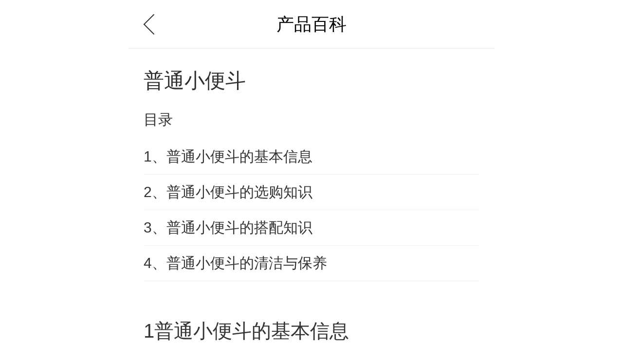

--- FILE ---
content_type: text/html
request_url: https://m.pchouse.com.cn/x/baike/chanpin/355/
body_size: 10367
content:
<!doctype html>
<html>
<head>
<meta charset="utf-8">
<title>普通小便斗的分类_家居百科_太平洋家居网</title>
<meta name="keywords" content="马桶,普通小便斗,普通小便斗选购知识,普通小便斗的分类,普通小便斗保养" />
<meta name="description" content="普通小便斗的基本信息，教你如何选购一个好的普通小便斗，如何搭配普通小便斗以及如何保养清洁普通小便斗，并且提供各类普通小便斗图片。" />
<meta name="author" content="lifen_gz chenhaoyan_gz">
<meta content="always" name="referrer">
<meta name="viewport" content="width=device-width,initial-scale=1.0,maximum-scale=1.0,user-scalable=no"/>
<script type="text/javascript">
(function(f,j){var i=document,d=window;var b=i.documentElement;var c;var h=i.querySelector('meta[name="viewport"]');var e="width=device-width,initial-scale=1,maximum-scale=1.0,user-scalable=no";if(h){h.setAttribute("content",e)}else{h=i.createElement("meta");h.setAttribute("name","viewport");h.setAttribute("content",e);if(b.firstElementChild){b.firstElementChild.appendChild(h)}else{var a=i.createElement("div");a.appendChild(h);i.write(a.innerHTML)}}function g(){var k=b.getBoundingClientRect().width;if(!j){j=540}if(k>j){k=j}var l=k*100/f;b.style.fontSize=l+"px"}g();d.addEventListener("resize",function(){clearTimeout(c);c=setTimeout(g,300)},false);d.addEventListener("pageshow",function(k){if(k.persisted){clearTimeout(c);c=setTimeout(g,300)}},false);if(i.readyState==="complete"){i.body.style.fontSize="16px"}else{i.addEventListener("DOMContentLoaded",function(k){i.body.style.fontSize="16px"},false)}})(750,750);
</script>
<link rel="canonical" href="//www.pchouse.com.cn/baike/chanpin/355/" >
<link rel="stylesheet" type="text/css" href="//js.3conline.com/pchousenew/pchouse/2018/1218-alWap/bkzd/bk_final.css">
<script type="application/ld+json">
{
"@context": "https://ziyuan.baidu.com/contexts/cambrian.jsonld",
"@id": "https://www.pchouse.com.cn/baike/chanpin/355/",
"appid": "1564468168610001",
"title": "普通小便斗的分类_家居百科_太平洋家居网",
"upDate": "2022-03-08T06:25:36"
}
</script>
</head>
<body id="pchouse">
<div id="ivy_div" style="display: none;"></div>
<script class=" defer" src="//www.pconline.com.cn/_hux_/house/default/index.js"></script>
<script>
window._common_counter_code_='channel=2825';
window._common_counter_uuid_='__uuid=000002212:1.0:cms&';
window._common_counter_from_='cms';
!(function(){const PCGROUP_COUNT={domains:{pconline:'5.pconline.com.cn/newcount',pclady:'.pclady.com.cn',pcauto:'.pcauto.com.cn',pcbaby:'.pcbaby.com.cn',pchouse:'.pchouse.com.cn'},reffer:document.referrer,tagName:'img',cookieEnable:function(){if(navigator.cookieEnabled)return true;var enable=false,setValue='pc=boy;';document.cookie=setValue;if(document.cookie.indexOf(setValue)>-1)enable=true;document.cookie='';return enable;},eventCount:function(params){var _self=this;if(/^channel=(\d)+$/.test(params._common_counter_code_)){var domain='';if(params._common_counter_domain_&&params._common_counter_domain_!=''){domain=params._common_counter_domain_;}else{domain=PCGROUP_COUNT.curDomain();}
if(domain!=''){var elem=(document.body.insertBefore(document.createElement(PCGROUP_COUNT.tagName),document.body.firstChild));elem.style.display="none";elem.src=location.protocol+"//count"+PCGROUP_COUNT.domains[domain]+"/count.php?"+params._common_counter_code_+"&screen="+screen.width+"*"+screen.height+"&refer="+encodeURIComponent(PCGROUP_COUNT.reffer)+"&anticache="+new Date().getTime()+"&url="+encodeURIComponent(location.href)+"&from=event&customInformation="+(params._common_counter_custom_?params._common_counter_custom_:"")+"&cookieEnable="+PCGROUP_COUNT.cookieEnable()+"&gmvshows="+(window._common_counter_gmvshows_?window._common_counter_gmvshows_:"")+"&iframeCode="+(self===top?0:(top===parent?1:2));}}},createCount:function(domain){var _self=this;var elem=(document.body.insertBefore(document.createElement(_self.tagName),document.body.firstChild));if(!window.PCGPARAM||(window.PCGPARAM&&PCGPARAM.browserType!="main")){if(!!document.cookie.match(/(^|; )referrerUrl=[^;]+/)){_self.reffer=document.cookie.match(/(^|; )referrerUrl=([^;]+)/)[2];document.cookie="referrerUrl=;expires="+new Date(new Date().getTime()-10000).toGMTString()+";path=/;domain="+domain;}
_self.tagName="script";}
elem.style.display="none";elem.src=location.protocol+"//count"+_self.domains[domain]+"/count.php?"+(window._common_counter_uuid_?window._common_counter_uuid_:"")+_common_counter_code_+"&screen="+screen.width+"*"+screen.height+"&refer="+encodeURIComponent(_self.reffer)+"&anticache="+new Date().getTime()+"&url="+encodeURIComponent(location.href)+"&from="+(window._common_counter_from_?window._common_counter_from_:"")+"&customInformation="+(window._common_counter_custom_?window._common_counter_custom_:"")+"&cookieEnable="+_self.cookieEnable()+"&gmvshows="+(window._common_counter_gmvshows_?window._common_counter_gmvshows_:"")+"&iframeCode="+(self===top?0:(top===parent?1:2));},curDomain:function(){var _self=this;var domain='';for(var key in _self.domains){if(location.host.indexOf(key)>-1){return key;}}
return domain;},init:function(){var _self=this;if(/^channel=(\d)+$/.test(window._common_counter_code_)){if(window._common_counter_domain_&&window._common_counter_domain_!=''){_self.createCount(window._common_counter_domain_);}else{var domain=_self.curDomain();if(domain!=''){_self.createCount(domain);}}}}}
PCGROUP_COUNT.init();window.PCGROUP_EVENTCOUNT=PCGROUP_COUNT.eventCount;})();
</script>
<div class="g-doc" id="j-g-doc">
<div class="ivy-tl">
<u id="pchouse.wap.bk.tl1." class="adpos"></u>
</div>
<div class="ivy-dbwzl">
<u id="pchouse.wap.bk.dbwzl." class="adpos"></u>
</div>
<div class="ivy640">
<u id="pchouse.wap.wzy.tl1xf." class="adpos"></u>
</div>
<div class="header-bar">
<a class="header-back" href="javascript:window.history.back();" title="返回"></a>产品百科
</div>
<div class="g-bd clearfix">
<div class="bTit">普通小便斗</div>
<dl class="list-a">
<dt>目录</dt>
<dd><a href="#tab77507">1、普通小便斗的基本信息</a></dd>
<dd><a href="#tab79387">2、普通小便斗的选购知识</a></dd>
<dd><a href="#tab80694">3、普通小便斗的搭配知识</a></dd>
<dd><a href="#tab76924">4、普通小便斗的清洁与保养</a></dd>
</dl>
<!--  -->
<div class="mBox-b detail-content">
<div class="tit" id="tab77507">1<a href="//m.pchouse.com.cn/x/baike/pingce/1104/77507.html">普通小便斗的基本信息</a></div>
<p><strong>&nbsp;&nbsp;&nbsp; 小便斗的分类</strong><br/>&nbsp;&nbsp;&nbsp; 按结构分为：<strong>冲落式、虹吸式</strong><br/>&nbsp;&nbsp;&nbsp; 1、冲落式：利用水流的冲力来将污物排出的方式。其特征是马桶池壁都设计得较陡，且池水水封面积较小，存水较低。<br/>&nbsp;&nbsp;&nbsp; 2、虹吸式：利用虹吸原理，运用马桶底部的水封高度与回水弯道的高度差形成虹吸作用，靠真空的吸力将污物呈旋涡状从马桶吸出。<br/>&nbsp;&nbsp;&nbsp; 分类图示：</p><p style="text-align: center"><img title="冲落式与虹吸式" alt="冲落式与虹吸式" src="[data-uri]" #src="//img0w.pchouse.com.cn/pchouse/1104/09/spcgroup/width_640-qua_60/77507_1.jpg"   /> </p><p style="text-align: center">冲落式&nbsp;&nbsp;&nbsp;&nbsp;&nbsp;&nbsp;&nbsp;&nbsp;&nbsp;&nbsp;&nbsp; 虹吸式</p><p style="text-align: left">&nbsp;&nbsp;&nbsp; 按安装方式分为：<strong>落地式、壁挂式</strong><br/>&nbsp;&nbsp;&nbsp; 分类图示：</p><p style="text-align: center"><img title="落地式与壁挂式" alt="落地式与壁挂式" src="[data-uri]" #src="//img0w.pchouse.com.cn/pchouse/1104/09/spcgroup/width_640-qua_60/77507_2.jpg"   /> </p><p style="text-align: center">落地式&nbsp;&nbsp;&nbsp;&nbsp;&nbsp;&nbsp;&nbsp;&nbsp;&nbsp;&nbsp;&nbsp; 壁挂式</p><p style="text-align: left">&nbsp;&nbsp;&nbsp; 按用水量分为：<strong>普通型、节水型<br/></strong>&nbsp;&nbsp;&nbsp; 分类图示：</p><p style="text-align: center"><img title="普通型与节水型" alt="普通型与节水型" src="[data-uri]" #src="//img0w.pchouse.com.cn/pchouse/1104/09/spcgroup/width_640-qua_60/77507_3.jpg"   /> </p><p style="text-align: center">普通型&nbsp;&nbsp;&nbsp;&nbsp;&nbsp;&nbsp;&nbsp;&nbsp;&nbsp;&nbsp;&nbsp; 节水型</p><p style="text-align: left"><strong>&nbsp;&nbsp;&nbsp; 普通小便斗的评测</strong><br/>&nbsp;&nbsp;&nbsp; 1、评测<a href="//m.pchouse.com.cn/tlist/1447.html" target="_blank" class="cmsLink">卫生间</a>的空间大小、配套设施，选购合适规格、类型的产品；<br/>&nbsp;&nbsp;&nbsp; 2、评测产品的配件是否齐全，其功能是否符合实际需要。</p>
<a href="javascript:void(0);" class="btn f-more openClose-show">查看全部内容</a>
</div>
<div class="mBox-b detail-content">
<div class="tit" id="tab79387">2<a href="//m.pchouse.com.cn/x/baike/daogou/1104/79387.html">普通小便斗的选购知识</a></div>
<p style="text-align: center"><img title="小便斗" alt="小便斗" src="[data-uri]" #src="//img0w.pchouse.com.cn/pchouse/1104/13/spcgroup/width_640-qua_60/79387_xiaopiandou.jpg"   /> </p><p>　　1、规格选购：用冲洗阀的小便器进水口中心至完成墙的距离应不小于60mm，任何部位的坯体厚度应不小于6mm水封深度，所有带整体存水弯卫生陶瓷的水封深度不得小于50mm。</p><p>　　2、是否易清洗：仔细观察表面，在灯光下看是否泛光，再用手摸一下表面，应光洁、平滑、色泽晶莹;没有明显的针眼、缺釉和裂缝;轻击表面，声音清脆悦耳，无破裂声，外形无变形等。</p><p>　　3、现场试水：选购时，可在现场试水，看冲刷速度及干净程度。</p><p>　　<strong>产品的风格判断与选择</strong></p><p>　　产品风格：目前比较普通的小便斗有三种风格，时尚风、经典风和休闲风，具体选购哪种，应当和整体卫间生的风格来配套。</p><p>　　<strong>产品的费用及品牌知识</strong></p><p>　　大部分卫浴品牌都有生产小便斗，像TOTO，科勒，马可波罗，其价位都在500-1千元之间，网上就要便宜一些，在200-500元之间，若能保证厂家正品，这个价格还是不错的。</p>
<a href="javascript:void(0);" class="btn f-more openClose-show">查看全部内容</a>
</div>
<div class="mBox-b detail-content">
<div class="tit" id="tab80694">3<a href="//m.pchouse.com.cn/x/baike/dapei/1104/80694.html">普通小便斗的搭配知识</a></div>
<p>　　1、小便斗自然的家</p><p>　　舒适，纯然的空间从来都不会落伍，用自然风格的瓷片来点缀简约的卫浴再合适不过。玉质天成的瓷片晶莹剔透，生动自然，如天然玉石般美轮美奂。田黄是印章中的极品，被御定为宫廷的印玺。将田黄的高贵与自然融入到瓷砖中，成就了瓷片&mdash;&mdash;田黄玉的珍贵与纯然。视觉上，田黄玉清丽而又带着一丝神秘，触摸她细腻柔和肌肤，给人梦幻般的感受。美丽的最高境界就是自然，置身于这个自然的家，你可以体验一种与自然同呼吸的惬意与感动。</p><p>　　2、小便斗现代的家</p><p>　　没有刻意的奢华，只有自然的写意，时尚卫浴利落的线条是快节奏生活的写照。瓷砖两种颜色的搭配赋予空间层次感，让马桶的家更显高雅。现代风格意味着简练，优雅，不失亲切，且多了些情调。洛杉矶啡网色泽均匀，明暗恰当，纹理清晰自然。让这个空间无处不透露着干练，深沉与雅致，且不失灵性。这个都市里马桶现代的家，殷勤地配合着主人的心情，为他消除疲劳，缓解压力，带来最舒适惬意的享受</p><p>　　3、小便斗田园的家</p><p>　　古典是空间的鲜明主题，小空间里面也能别有洞天，让人惊艳。。空间精致且百看不厌，田园的气息充满在每个角落，让人仿佛置身于清新的田园，芳草的芬芳扑面而来。当生活邂逅自然的真实，当浴室邂逅莱茵小镇，生活融入时尚、艺术与自然像田园诗画般安静、恬美。</p><p>　　<strong>普通小便斗与卫浴的搭配</strong></p><p>　　1、坐便器上方空间、洗手池上下空间。这些空间都可以很好的利用起来。在这些地方安装一排浴<a href="//m.pchouse.com.cn/product/list/c21.html" target="_blank" class="cmsLink">柜</a>，下方收纳一些平常不用的物品，上方空间摆放洗浴用品，这样一来，空间就显得非常的整洁，使用的时候也更方便。安装了浴柜之后，那些难以装点的墙面或者死角都被遮掩，美观之余又能放上不少东西，真是一举两得的收纳方法。浴室专用的<a href="//m.pchouse.com.cn/x/baike/chanpin/312/" target="_blank" class="cmsLink">柜体</a>能克服卫浴空间普遍存在潮湿的问题，吊柜是最常见的形式，通常会搭配透明<a href="//m.pchouse.com.cn/x/baike/chanpin/313/" target="_blank" class="cmsLink">门板</a>让收纳物品及属性一目了然。</p><p>　　2、若是家里浴室够大，可以做一个独立浴柜，有篮子装脏衣服、有层板放毛巾、卫生纸、生理用品、保养品和肥皂等清洁用品，可以收纳不少东西。卫浴空间需要收纳的有很多是属于小件物品，若是随意摆，看起来会很杂乱，最好放进收纳柜或收纳<a href="//m.pchouse.com.cn/product/list/c121.html" target="_blank" class="cmsLink">架</a>上，要不统一将零星的小物品先用盒装，再放入收纳柜里也行。卫浴空间中可以利用的收纳空间有浴柜、洗脸<a href="//m.pchouse.com.cn/product/list/c22.html" target="_blank" class="cmsLink">台</a>、马桶附近空间、墙面转角处、墙面与门片上等，这些地方可以收放盥洗用品、干净衣物、待洗衣物及卫生用品。</p><p>　　3、壁面是最好做收纳的地方，除了钉挂毛巾杆外，还有一些物品可以使用壁面空间收放，像是直接锁在墙面上的马桶刷或是悬吊式书架。毛巾、手纸、电吹风等等统统请上墙去。几块简单的<a href="//m.pchouse.com.cn/x/baike/chanpin/1837/" target="_blank" class="cmsLink">玻璃</a>板悬于墙壁上，用来摆放化妆品。</p><p>　　4、一切小东小西都会有序的排列在墙面上，整洁又方便。若要使卫浴空间显得专业搭配，那不妨试试专用的收纳架，比如为马桶附近空间设置的收纳架，像是专为马桶设计的收纳架正好可置于马桶上方，还可利用S型<a href="//m.pchouse.com.cn/x/baike/chanpin/298/" target="_blank" class="cmsLink">挂钩</a>增加更多的收纳空间。如果觉得置于马桶上方有压迫感，可改放于马桶附近壁面。</p>
<a href="javascript:void(0);" class="btn f-more openClose-show">查看全部内容</a>
</div>
<div class="mBox-b detail-content">
<div class="tit" id="tab76924">4<a href="//m.pchouse.com.cn/x/baike/decorate/1104/76924.html">普通小便斗的清洁与保养</a></div>
<p style="text-align: center"><img title="普通小便斗的清洁与保养" alt="普通小便斗的清洁与保养" src="[data-uri]" #src="//img0w.pchouse.com.cn/pchouse/1104/07/spcgroup/width_640-qua_60/76924_19.jpg"   /> </p><p>　　<strong>普通小便斗的清洁</strong></p><p>　　小便斗一般是瓷身，光滑不易留污，但是用久了也难免会有些水迹或尿迹。可用市面上所卖的刷子或海绵，以中性清洁剂加凉水或温水清洗。清洗时要特别注意水圈边缘及水封下方排水口处容易藏污纳垢的地方。此外要注意下水口的清理，避免一些杂质造成淤塞。</p><p>　　<strong>普通小便斗的保养</strong></p><p>　　1、请勿敲击、踩踏小便斗。</p><p>　　2、请用清水轻轻柔擦卫陶洁具，勿使用具有研磨效果或强性（酸碱）之清洗剂、溶剂、等清洗，以免造成产品表面及配件的损害。</p><p>　　3、勿用高温水烫洗卫陶洁具。</p><p>　　4、不要将一些纸巾等垃圾丢进小便斗，以免造成淤塞。</p>
<a href="javascript:void(0);" class="btn f-more openClose-show">查看全部内容</a>
</div>
<div class="tags clearfix">
<span>相关词条：</span>
<a href="//m.pchouse.com.cn/x/baike/chanpin/351/">普通坐便器</a>
<a href="//m.pchouse.com.cn/x/baike/chanpin/352/">一体智能坐便器</a>
<a href="//m.pchouse.com.cn/x/baike/chanpin/353/">智能坐便盖板</a>
<a href="//m.pchouse.com.cn/x/baike/chanpin/354/">蹲便器</a>
<a href="//m.pchouse.com.cn/x/baike/chanpin/356/">一体感应式小便斗</a>
<a href="//m.pchouse.com.cn/x/baike/chanpin/357/">无水小便斗</a>
<a href="//m.pchouse.com.cn/x/baike/chanpin/358/">净身妇洗器</a>
<a href="//m.pchouse.com.cn/x/baike/chanpin/1721/">马桶盖</a>
</div>
<div class="zwal-rec">
<div class="hd">
<h5>整屋案例</h5>
<a href="//m.pchouse.com.cn/dingzhi/" class="more">更多<em></em></a>
</div>
<div class="bd">
<ul class="picTxt">
</ul>
</div>
</div>
<div class="zxysBanner">
<a href="//www1.pchouse.com.cn/20181226/hqzxys/index.html" class=""><img src="//www1.pchouse.com.cn/zt/gz20181225/xsl/images/xsl_banner.png" alt="" /></a>
</div>
<style>
.zxysBanner { width: 100%; margin-bottom: 25px; }
.zxysBanner a {display: block; width: 100%; height: 100%;}
.zxysBanner img { display: block; width: 100%; }
</style>

<div class="shareBox">
<div class="tit">分享到</div>
<div id="bdshare_wrap">
<!-- 目前有四种分享， data-share 指定分享类型 -->
<span data-share="weixin">微信好友</span>
<span data-share="timeline">微信朋友圈</span>
<span data-share="tsina">新浪微博</span>
<span data-share="qzone">QQ空间</span>
</div>
</div>

<div class="m-list-a">
<div class="tit">相关阅读</div>
<a href="//m.pchouse.com.cn/x/225/2254240.html" class="item">卫浴设备如何选购 有什么选购技巧</a>
<a href="//m.pchouse.com.cn/x/daogou/1206/213485.html" class="item">节能环保大作战 四款节水座便器推荐</a>
<a href="//m.pchouse.com.cn/x/deep/1108/114337.html" class="item">卫浴产品家电化 按摩浴缸沐浴切记危险细节</a>
<a href="//m.pchouse.com.cn/x/baike/dapei/1104/80835.html" class="item">无水小便斗的搭配知识</a>
<a href="//m.pchouse.com.cn/x/baike/dapei/1104/80694.html" class="item">普通小便斗的搭配知识</a>
</div>
<div class="m-list-a">
<div class="tit">HOT产品资讯</div>
<a href="//m.pchouse.com.cn/x/241/2418937.html" class="item">斗柜挑选技巧有哪些 实木斗柜品牌推荐</a>
<a href="//m.pchouse.com.cn/x/239/2399100.html" class="item">斗柜如何选购 斗柜有什么选购技巧</a>
<a href="//m.pchouse.com.cn/x/228/2283729.html" class="item">各式斗柜怎么挑选 有哪种选购技巧</a>
<a href="//m.pchouse.com.cn/x/182/1820662.html" class="item">斗柜选购知识 斗柜品牌推荐</a>
<a href="//m.pchouse.com.cn/x/202/2026091.html" class="item">实木斗柜品牌推荐 实木斗柜最新报价</a>
</div>
<div class="m-list-a">
<div class="tit">相关问题</div>
<a href="//m.pchouse.com.cn/wenda/q/4729931.html" class="item">问一下什么是小便斗感应器？谁能给点建议？</a>
<a href="//m.pchouse.com.cn/wenda/q/4727294.html" class="item">在家装小便斗好吗？谁能说一下？</a>
<a href="//m.pchouse.com.cn/wenda/q/4727238.html" class="item">小便斗安装高度大概是多少呢？哪位提供一下。</a>
<a href="//m.pchouse.com.cn/wenda/q/4640394.html" class="item">立式小便斗推荐品牌有哪些？哪一个牌子口碑好呢</a>
<a href="//m.pchouse.com.cn/wenda/q/4484040.html" class="item">小便斗安装高度大概是多少呢？价格怎么样？</a>
</div>
<div class="m-pics-a">
<div class="tit">效果图推荐</div>
<div class="pics">
</div>
</div>
</div>
<script type="text/javascript">
var ua = window.navigator.userAgent.toLowerCase();
if (ua.match(/Sogou/i) != 'sogou') {
getScript("//ivy.pconline.com.cn/adpuba/show?id=pchouse.wap.wzy.dbhttw.&media=js&channel=inline&trace=1");
}
function getScript(url, callback) { //返回js接口请求
var scr = document.createElement('script');
scr.onload = scr.onreadystatechange = function() {
var st = scr.readyState;
if (st && st !== 'loaded' && st !== 'complete') return;
scr.onload = scr.onreadystatechange = null;
callback && callback();
};
scr.src = url;
document.getElementById('j-g-doc').appendChild(scr);
}
</script>
<div class="ivy-tl">
<u id="pchouse.wap.bk.dbtl1." class="adpos"></u>
</div>
<script src="https://m.pchouse.com.cn/x/global/wap/footer/index.html"></script>
</div>
<script class=combineAD>
if(!window.preloadShow4) document.write('<script src="//ivy.pconline.com.cn/show4?opt=1&id=pchouse.wap.bk.tl1.;pchouse.wap.bk.dbwzl.;pchouse.wap.wzy.tl1xf.;pchouse.wap.bk.dbtl1." class=" defer"><\/script>');
if(!window._addIvyID) document.write('<script charset="gbk" class=" defer" src="//www.pconline.com.cn/_hux_/index.js"><\/script>');
</script class=combineAD>
<script>
function ivyLoadReal(closespan){
var ad=null, adpos=document.getElementsByTagName("u");
for(var i=0; i<adpos.length; i++) if(adpos[i].className=="adpos"){ ad=adpos[i]; break; }
if(ad==null) return;
if(!closespan) {
document.write("<span id=adpos_"+ad.id+" style=display:none>");
showIvyViaJs(ad.id);
return;
}
document.write("</span>");
var real=document.getElementById("adpos_"+ad.id);
for(var i=0; i<real.childNodes.length; i++) {
var node=real.childNodes[i];
if(node.tagName=="SCRIPT" && /closespan/.test(node.className)) continue;
ad.parentNode.insertBefore(node,ad); i--
}
ad.parentNode.removeChild(ad);
real.parentNode.removeChild(real);
}
</script>
<script>ivyLoadReal()</script><script class=closespan>ivyLoadReal(true)</script>
<script>ivyLoadReal()</script><script class=closespan>ivyLoadReal(true)</script>
<script>ivyLoadReal()</script><script class=closespan>ivyLoadReal(true)</script>
<script>ivyLoadReal()</script><script class=closespan>ivyLoadReal(true)</script>
<!-- 广告后出位置 -->

<!--页面脚本区S-->
<script src="//js.3conline.com/min2/temp/v2/lib-zepto.js" charset="utf-8"></script>
<script src="//js.3conline.com/pchousenew/wap/pchouse/2020/website/baikeFinal.js?t=2"></script>
<script>
var change = {
actionB: function (num, text) {
var arrDomBtn = document.getElementsByClassName("f-more"),
arrDomCon = document.getElementsByClassName("detail-content"),
len = arrDomBtn.length;
for (i = 0; i < len; i++) {
(function (j) {
var arrDomP = arrDomCon[i].getElementsByTagName("p"),
lenP = arrDomP.length;
if (lenP > num) {
for (var k = num; k < lenP; k++) {
arrDomP[k].style.display = "none";
}
arrDomBtn[j].onclick = function () {
if (this.className != "btn f-more openClose-show") {
this.className = "btn f-more openClose-show";
this.innerHTML = text;
for (l = num; l < lenP; l++) {
arrDomP[l].style.display = "none";
}
} else {
this.className = "btn f-more openClose-hide";
this.innerHTML = "收起全部内容";
for (l = num; l < lenP; l++) {
arrDomP[l].style.display = "block";
}
}
}
} else {
arrDomBtn[i].style.display = "none";
}
})(i);
}
}
}
change.actionB(3, "查看全部内容");
</script>
<script src="//js.3conline.com/ue/share/auto/pc_share_v1.min.js"></script>
<script>
window.gDataStore = {
_store:{},
get: function(name){
return this._store[name] || !1
},
set: function(name,value){
this._store[name] = value
return this
},
extend: function(name,obj){
$.extend(this._store[name],obj)
return this
}
}
gDataStore.set('shareData',{
title: document.title,
text: document.title,
shareImg: '',
url: location.href,
sinaAppKey:'' || 1207940458,
sinaUid:'' || 1774281917,
wxTips: '' || "请通过微信搜索太平洋家居网并添加为好友，通过微信分享精彩内容。"
})
pcShareInit($('#bdshare_wrap span'))
</script>
<script src="//js.3conline.com/min2/temp/v2/plugin-lazy.js" charset="utf-8"></script>
<script>
// var xx = Lazy.create({
// lazyId:"pchouse",
// trueSrc:'#src',
// offset:100,
// delay:100,
// delay_ot:1000,
// imgLoad:function(element,width,height){}
// });
// Lazy.init(xx);
</script>
<!--页面脚本区E-->
<!--浮动位置-->
<script src="//jwz.3conline.com/adpuba/online_itbbs_show?id=pchouse.wap.wzy.fdwz.&media=js&channel=inline&trace=1" charset="gbk"></script>
<script>_submitIvyID();</script>
</body>
</html>

--- FILE ---
content_type: application/javascript
request_url: https://js.3conline.com/pchousenew/wap/pchouse/2020/website/baikeFinal.js?t=2
body_size: 450
content:
var _index = {
	init: function() {
		var _ts = this;
		//_ts.addCaseAndDesignerRecommd();
	},
	addCaseAndDesignerRecommd() {
		let dom1 = document.getElementById('jCaseRecommWrap'),
			dom2 = document.getElementById('jDesignerRecommWrap'),
			key = document.querySelector('.g-bd .bTit'),
			sKey = '';
		if (dom1) {
			if (key) {
				sKey = key.innerText;
			}
			fetch('https://dingzhi.pchouse.com.cn/api/rec/case?kw=' + sKey)
				.then(response => response.json())
				.then(res => {
					let str = '';
					str += `<div class="m-pics-a"><div class="tit">案例推荐</div>
									<div class="pics">`
					for (var item of res.data) {
						let tags = [],
							s1 = '';
						if (item.house) {
							tags.push(item.house);
						}
						if (item.area) {
							tags.push(item.area);
						}
						if (item.city) {
							tags.push(item.city);
						}
						tags.map((item, index) => {
							if (index != 0) {
								s1 += ' | ';
							}
							s1 += item;
						})
						str += `<a href="${item.wapUrl}" class="item-case">
								<div class='pic' style='background-image:url(${item.cover})'></div>
								<span class="tags">${s1}</span>
								<span class="title">${item.title}</span>
								<span class="user"><img src="${item.img}" class="i"><span class="name">${item.name}</span></span>
								</a>`;
					}
					str += `</div></div>`;
					dom1.innerHTML = str
				})
				.catch(err => console.log('Request Failed', err));
		}
		if (dom2) {
			fetch('https://dingzhi.pchouse.com.cn/api/rec/designer')
				.then(response => response.json())
				.then(res => {
					let str = '';
					str += `<div class="m-pics-a"><div class="tit">设计师推荐</div>
											<div class="pics">`
					for (var item of res.data) {
						str += `<a href="${item.wapUrl}" class="item-designer">
								<span class="user"><img src="${item.img}"></span>
								<span class="name">${item.name}</span>
								<span class="city">所在城市：${item.city}</span>
								<span class="price">设计费：${item.price}</span>
								</a>`;
					}
					str += `</div></div>`;
					dom2.innerHTML = str
				})
				.catch(err => console.log('Request Failed', err));
		}
	},
	lazyFun: function() {
		var lay = Lazy.create({
			lazyId: "pchouse",
			trueSrc: '#src',
			offset: 100,
			delay: 100,
			delay_ot: 1000,
			imgLoad: function(element, width, height) {}
		});
		Lazy.init(lay);
	}
}
_index.init();